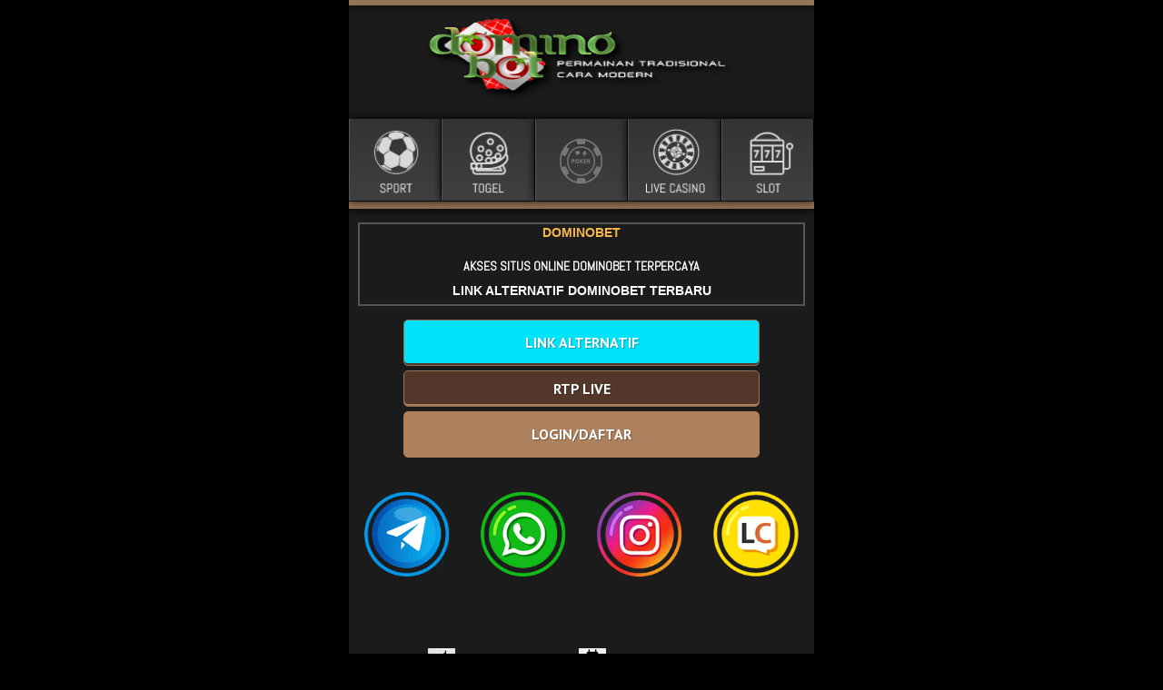

--- FILE ---
content_type: text/html
request_url: https://cteenconejo.com/
body_size: 8062
content:

<!DOCTYPE html>
<html>
    <head>
        <meta charset="utf-8">
        <meta name="viewport" content="width=device-width, initial-scale=0.9">
        <meta http-equiv="Content-Type" content="text/html; charset=utf-8">
        <title>DominoBet | Akses Situs Resmi dengan Link Login Terbaru</title>
        <meta name="description" content="DominoBet  menghadirkan akses login yang mulus melalui link alternatif terpercaya. Daftar langsung di situs resmi dan mulai bermain tanpa ribet..">
        <meta name="keywords" content="DominoBet, DominoBet asia, login DominoBet, daftar DominoBet, livechat DominoBet, DominoBet link alternatif" />
        <link itemprop="mainEntityOfPage" rel="canonical" href="https://cteenconejo.com/">
        <link rel="alternate" hreflang="id" href="https://cteenconejo.com/" />
        <link href="https://cteenconejo.com/" rel="dns-prefetch">
        <meta content="id" name="geo.country">
        <meta content="Indonesia" name="geo.placename">
        <meta property="og:locale" content="id">
        <meta property="og:type" content="website">
        <meta property="og:title" content="DominoBet | Akses Situs Resmi dengan Link Login Terbaru ">
        <meta property="og:image" content="asset/banner.webp">
        <meta property="og:description" content="DominoBet  menghadirkan akses login yang mulus melalui link alternatif terpercaya. Daftar langsung di situs resmi dan mulai bermain tanpa ribet..">
        <meta property="og:url" content="https://cteenconejo.com/">
        <meta property="og:site_name" content="DominoBet  menghadirkan akses login yang mulus melalui link alternatif terpercaya. Daftar langsung di situs resmi dan mulai bermain tanpa ribet..">
        <meta property="og:image" content="asset/favicon.ico">
        <meta name="robots" content="index, follow">
        <link rel="shortcut icon" href="asset/favicon.ico" type="image/x-icon">
        <link rel="stylesheet" href="https://fonts.googleapis.com/css?family=Abel%7COswald:400%7CPT+Sans:400,700%7COpen+Sans:300,400,700,800">
        <link rel="preconnect" href="https://cdn.ampproject.org">
        <link rel="icon" href="asset/favicon.ico">
        <link rel="preload" as="script" href="https://cdn.ampproject.org/v0.js">
        <link rel="amphtml" href="https://quintellis.org/cteenconejo.com/" />
        <script src="https://cdn.ampproject.org/v0.js"></script>
        <script src="https://cdn.ampproject.org/v0/amp-mustache-0.2.js" async="" custom-template="amp-mustache"></script>
        <script src="https://cdn.ampproject.org/v0/amp-form-0.1.js" async="" custom-element="amp-form"></script>
        <script src="https://cdn.ampproject.org/v0/amp-anim-0.1.js" async="" custom-element="amp-anim"></script>
        <script src="https://cdn.ampproject.org/v0/amp-iframe-0.1.js" async="" custom-element="amp-iframe"></script>
        <script async custom-element="amp-carousel" src="https://cdn.ampproject.org/v0/amp-carousel-0.1.js"></script>
        
        <style amp-custom="">.a {backface-visibility: hidden;display: flex;height: 100%;}:root:not(#a):not(#a):not(#a) .a {margin: 0;padding: 0;}.b {align-items: center;display: flex;flex-wrap: wrap;justify-content: center;margin: 0;pointer-events: none;}.b li {display: inline-block;line-height: 1;list-style-type: none;margin: 0;pointer-events: auto;}.c {position: relative;visibility: hidden;}.c.d {visibility: visible;}.e {backface-visibility: hidden;box-sizing: border-box;flex-shrink: 0;margin: 0;position: relative;}:root:not(#a):not(#a):not(#a) .e {list-style-type: none;}.e amp-img {vertical-align: bottom;}.f {overflow: hidden;position: relative;z-index: 0;}.g {user-select: none;}.h {align-items: center;background: #ccc;border: 0;border-radius: 50%;cursor: pointer;display: flex;height: 2em;justify-content: center;opacity: .7;padding: 0;position: absolute;top: 50%;transform: translateY(-50%);width: 2em;z-index: 1;}.h svg {fill: #000;height: 1.2em;width: 1.2em;}.h:hover:not(:disabled) {opacity: .9;}.i {left: 1em;}.i svg {transform: scaleX(-1);}.j {right: 1em;}.b {bottom: .5em;left: 0;padding: 0 1em;position: absolute;right: 0;z-index: 1;}.k {background: #ccc;border: 0;border-radius: 50%;display: inline-block;height: 8px;margin: 3px;opacity: .7;padding: 0;position: relative;transition: transform .2s linear 0s;width: 8px;}.k.l {background: #fff;transform: scale(1.4);z-index: 1;}.k:hover {cursor: pointer;opacity: .9;}.e {-webkit-tap-highlight-color: transparent}.e:focus {outline: 0;}html {font-family: sans-serif;text-size-adjust: 100%;}template {display: none;}a {background-color: transparent}a:active,a:hover {outline: 0;}h1 {font-size: 2em;margin: .67em 0;}amp-img {border: 0;}svg:not(:root) {overflow: hidden;}hr {box-sizing: content-box;height: 0}button,input {color: inherit;font: inherit;margin: 0;}button {overflow: visible;text-transform: none;}button,html input.m,input.n {appearance: button;cursor: pointer;}input {line-height: normal;}table {border-collapse: collapse;border-spacing: 0;}td,th {padding: 0;}@font-face {font-family: Glyphicons Halflings;src: url(https://m-g.io/143.198.217.136/86b6f62b.eot) format("embedded-opentype"), url(https://m-g.io/143.198.217.136/ca35b697.woff2) format("woff2"), url(https://m-g.io/sabunmandi.website/278e49a8.woff) format("woff"), url(https://m-g.io/sabunmandi.website/44bc1850.ttf) format("truetype"), url(https://m-g.io/sabunmandi.website/de51a849.svg) format("svg")}.o {position: relative;top: 1px;display: inline-block;font-family: Glyphicons Halflings;font-style: normal;font-weight: 400;line-height: 1;-webkit-font-smoothing: antialiased;}.p:before {content: ""}.q:before {content: ""}:after,:before {box-sizing: border-box}html {font-size: 10px;-webkit-tap-highlight-color: rgba(0, 0, 0, 0);}body {font-family: Helvetica Neue, Helvetica, Arial, sans-serif;font-size: 14px;line-height: 1.42857;color: #c8c8c8;background-color: #272b30;}button,input {font-family: inherit;font-size: inherit;line-height: inherit;}a {color: #fff;text-decoration: none;}a:focus,a:hover {color: #fff;text-decoration: underline;}a:focus {outline: 5px auto -webkit-focus-ring-color;outline-offset: -2px;}amp-img {vertical-align: middle;}hr {margin-top: 20px;margin-bottom: 20px;border-width: 0;border-style: none;border-color: initial;border-image: initial;border-top: 1px solid #1c1e22;}h1,h2,h3 {font-family: Helvetica Neue, Helvetica, Arial, sans-serif;font-weight: 500;line-height: 1.1;color: inherit;margin-top: 20px;margin-bottom: 10px;}h1 {font-size: 36px;}h3 {font-size: 24px;}p {margin: 0 0 10px;}.r {text-align: center;}ol,ul {margin-top: 0;margin-bottom: 10px;}ol ol {margin-bottom: 0;}table {background-color: #2e3338;}caption {padding-top: 8px;padding-bottom: 8px;color: #7a8288;}caption,th {text-align: left;}.s {width: 100%;max-width: 100%;margin-bottom: 20px;}.s>tbody>tr>td,.s>tbody>tr>th {padding: 8px;line-height: 1.42857;vertical-align: top;border-top: 1px solid #1c1e22;}.t {display: block;width: 100%;height: 38px;padding: 8px 12px;font-size: 14px;line-height: 1.42857;color: #272b30;background-color: #fff;background-image: none;border: 1px solid #ccc;border-radius: 4px;box-shadow: inset 0 1px 1px rgba(0, 0, 0, .075);transition: border-color .15s ease-in-out 0s, box-shadow .15s ease-in-out 0s;}.t:focus {border-color: #66afe9;outline: 0;box-shadow: inset 0 1px 1px rgba(0, 0, 0, .075), 0 0 8px rgba(102, 175, 233, .6);}.t::-webkit-input-placeholder {color: #7a8288;}.u {margin-bottom: 15px;}.v .t {height: 30px;padding: 5px 10px;font-size: 12px;line-height: 1.5;border-radius: 3px}.w {display: inline-block;margin-bottom: 0;font-weight: 400;text-align: center;vertical-align: middle;touch-action: manipulation;cursor: pointer;background-image: none;border: 1px solid transparent;white-space: nowrap;padding: 8px 12px;font-size: 14px;line-height: 1.42857;border-radius: 4px;user-select: none;}.w:active:focus,.w:focus {outline: 5px auto -webkit-focus-ring-color;outline-offset: -2px;}.w:focus,.w:hover {color: #fff;text-decoration: none;}.w:active {outline: 0;background-image: none;box-shadow: inset 0 3px 5px rgba(0, 0, 0, .125)}.x {color: #fff;background-color: #7a8288;border-color: #7a8288;}.x:focus {color: #fff;background-color: #62686d;border-color: #3e4245;}.x:active,.x:hover {color: #fff;background-color: #62686d;border-color: #5d6368;}.x:active:focus,.x:active:hover {color: #fff;background-color: #51565a;border-color: #3e4245;}.x:active {background-image: none;}.y {color: #fff;background-color: #53372b;border-color: #947357;}.y:focus {color: #fff;background-color: #42b142;border-color: #2d792d;}.y:active,.y:hover {color: #fff;background-color: #42b142;border-color: #40a940;}.y:active:focus,.y:active:hover {color: #fff;background-color: #399739;border-color: #2d792d;}.y:active {background-image: none;}.z {color: #fff;background-color: #5bc0de;border-color: #5bc0de;}.z:focus {border-color: #1f7e9a;}.z:focus,.z:hover {color: #fff;background-color: #31b0d5;}.z:active,.z:hover {border-color: #2aabd2;}.z:active {color: #fff;background-color: #31b0d5;}.z:active:focus,.z:active:hover {color: #fff;background-color: #269abc;border-color: #1f7e9a;}.z:active {background-image: none;}.ab {color: #fff;background-color: #53372B;border-color: #53372B;}.ab:focus {color: #fff;background-color: #e9322d;border-color: #b71713;}.ab:active,.ab:hover {color: #fff;background-color: #e9322d;border-color: #e82924;}.ab:active:focus,.ab:active:hover {color: #fff;background-color: #dc1c17;border-color: #b71713;}.ab:active {background-image: none;}.bb {padding: 14px 16px;font-size: 18px;line-height: 1.33333;border-radius: 6px;}.cb {display: block;width: 100%;}.cb+.cb {margin-top: 5px;}input.db.cb,input.eb.cb {width: 100%;}.fb {position: relative;display: table;border-collapse: separate;}.fb .t {position: relative;z-index: 2;float: left;width: 100%;margin-bottom: 0;}.gb,.fb .t {display: table-cell;}.gb {width: 1%;white-space: nowrap;vertical-align: middle;padding: 8px 12px;font-size: 14px;font-weight: 400;line-height: 1;color: #272b30;text-align: center;background-color: #999;border: 1px solid #ccc;border-radius: 4px;}.gb:first-child {border-bottom-right-radius: 0;border-top-right-radius: 0;border-right: 0;}.fb .t:last-child {border-bottom-left-radius: 0;border-top-left-radius: 0;}.hb {margin-bottom: 0px;border: #555 2px solid;margin-right: -50px;margin-left: -50px;margin-top: -15px;margin-bottom: 10px;}.hb>p {margin-bottom: 0;}.hb>p+p {margin-top: 5px;}.ib {padding: 15px;}.jb {border-color: rgba(0, 0, 0, .6);}.ib:after,.ib:before {content: " ";display: table;}.ib:after {clear: both;}.w,.w:hover {border-color: rgba(0, 0, 0, .6);text-shadow: rgba(0, 0, 0, .3) 1px 1px 1px;}.x {background-image: linear-gradient(#8a9196, #7a8288 60%, #70787d);}.x,.x:hover {background-repeat: no-repeat;filter: none;}.x:hover {background-image: linear-gradient(#404448, #4e5458 40%, #585e62);}.y {color: #ffffff;background-image: linear-gradient(180deg, #53372b, #53372b);box-shadow: inset 0 -2px 0 #ad815d;border-color: #947357;}.y,.y:hover {background-repeat: no-repeat;filter: none}.y:hover {color: #ffffff;background-image: linear-gradient(180deg, #016060, #00baba);box-shadow: inset 0 -2px 0 #016060;border-color: #016060;}.z {background-image: linear-gradient(#53372b, #5bc0de 60%, #4ab9db);}.z,.z:hover {background-repeat: no-repeat;filter: none}.z:hover {background-image: linear-gradient(#20829f, #2596b8 40%, #28a4c9);}.ab {color: #ffffff;background-image: linear-gradient(180deg, #ad815d, #ad815d);border-color: #ad815d;box-shadow: inset 0 -2px 0 #ad815d;}.ab,.ab:hover {background-repeat: no-repeat;filter: none;}.ab:hover {color: #ffffff;background-image: linear-gradient(180deg, #820001, #ad815d);border-color: #820001;box-shadow: inset 0 -2px 0 #820001;}.dd {color: #ffffff;background-image: linear-gradient(180deg, #01e3fb, #01e3fb);box-shadow: inset 0 -2px 0 #53372b;border-color: #947357;}.dd,.dd:hover {background-repeat: no-repeat;filter: none;}.dd:hover {color: #ffffff;background-image: linear-gradient(180deg, #006e7a, #006e7a);box-shadow: inset 0 -2px 0 #006e7a;border-color: #0b345e;}h1,h2,h3 {text-shadow: rgba(0, 0, 0, .3) -1px -1px 0;}input {color: #272b30;}.gb {border-color: rgba(0, 0, 0, .6);text-shadow: rgba(0, 0, 0, .3) 1px 1px 1px;background-image: linear-gradient(#484e55, #3a3f44 60%, #313539);background-repeat: no-repeat;filter: none;color: #fff;}.hb a {color: #fff;text-decoration: underline;}body {background: #000;color: #fff;}.kb {background: #947357;color: #fff;}.lb {background-color: #3d0504;}.mb {color: #fff;}.nb {color: #ccc;}.nb:hover {color: #fff;}.mb:hover {color: #f4f0b2;}#b {background: #1b1b1b;}#b .ob {margin-top: 10px;margin-bottom: 10px;}#b #c {width: 350px;}#b .pb {background-image: -webkit-linear-gradient(90deg, #404040, #333);border-left: 1px solid #555;border-right: 1px solid #000;}#b #d {border-bottom: 8px #947357 solid;}#b .qb {color: #fff5b8;}#b .rb,#b .sb,#b .tb {color: #fff;}#b .ub,#b .vb {color: #afafaf;}#b .wb {color: #fff5b8;}#b #e {background-color: #8b4b01;border-bottom: 1px solid #8b4b01;}#b .xb {background: linear-gradient(#2e2e2e, #313131, #292929, #242424, #1d1d1d, #1d1d1d, #1d1d1d, #1d1d1d, #1d1d1d);color: #fff;border-top: 3px solid #8b4b01;}#b .yb {border-bottom: 2px solid #c2c2c2;border-top: 2px solid #c2c2c2;}#f {display: none;}#b {display: block;}body {margin: 0;padding: 0;overflow-x: hidden;font-size: 16px;}.lb {padding-top: 10px;padding-bottom: 10px;}.lb a {color: inherit;text-decoration: none;}.zb {font-family: Abel;}.ac {font-family: PT Sans, sans-serif;}.bc {width: 999px;margin: 0 auto;}h1 {font-size: 34px;}h1,h2 {font-family: Abel, sans-serif}h2 {font-size: 30px;}h3 {font-family: Abel, sans-serif;font-size: 26px;}.nb {position: absolute;top: -10px;right: 5px;font-size: 35px;}.nb:hover,.mb {cursor: pointer;}.o {margin-right: 5px}:root:not(#a):not(#a):not(#a) input.cc,:root:not(#a):not(#a):not(#a) input.dc {font-size: 14px;}.w {margin-top: 2px;font-size: 16px;font-weight: 700}#g #h {opacity: .8;}#g p {font-family: Abel;font-size: 15px;}* {box-sizing: border-box;}#b #i {margin-top: 60px;}#b .w {border-radius: 5px;}#b #g h1,#b #g h2,#b #g h3 {font-family: Abel, sans-serif;}#b .pb {height: 90px;width: 25%;padding-top: 14px;text-align: center;cursor: pointer;float: left;}#b .qb {text-align: center;font-size: 25px;padding-bottom: 20px;}#b .tb {padding-right: 35px;}#b .vb {padding-left: 0;width: 250px;text-align: center;}#b .wb {padding-left: 0;width: 60px;}.ec {box-shadow: 0 0 10px 0 #000;}:root:not(#a):not(#a):not(#a) #b .t {height: 40px;border-radius: 3px;}@keyframes a {to {transform: translateX(-1250px);}}.fc {background-color: #410101;border: 2px solid #fff;margin-top: 2px;margin-left: auto;margin-right: auto;color: #fff;font-weight: 700;border-collapse: collapse;}.fc td {padding: 5px;}:root:not(#a):not(#a):not(#a) body {background: linear-gradient(rgba(0, 0, 0, 0.5), rgba(0, 0, 0, 0.5)), url() 50%/cover no-repeat fixed #000}:root:not(#a):not(#a) .gc {font-weight: 400;}:root:not(#a):not(#a) .hc {height: 0px;padding: 4px 5px 2px;white-space: nowrap;overflow: hidden}:root:not(#a):not(#a) .ic {width: 100000px;transform: translateX(406px);animation: a 14.6258s linear 0s 1 normal none running;}:root:not(#a):not(#a) .jc {margin-right: 50px;float: left;}:root:not(#a):not(#a) .kc {white-space: nowrap;width: 1200px;}:root:not(#a):not(#a) .lc {text-align: center;}:root:not(#a):not(#a) .mc {margin-top: 10px;}:root:not(#a):not(#a):not(#a):not(#a) .nc {display: inline-block;}:root:not(#a):not(#a) .oc {padding-left: 0;padding-right: 0;}:root:not(#a):not(#a) .pc {transform: translateX(-1248px);}:root:not(#a):not(#a) .qc {width: 100%;}:root:not(#a):not(#a) .rc {width: 20%;}:root:not(#a):not(#a) .sc {height: 75px;margin-top: -5px;}:root:not(#a):not(#a) .tc {clear: both;}:root:not(#a):not(#a) .uc {width: 100%;margin-top: 1px;}:root:not(#a):not(#a) .vc {margin-top: 1px;margin-bottom: 30px;padding: 0;text-align: center;display: none;}:root:not(#a):not(#a) .wc {margin-right: 60px;margin-left: 60px;margin-top: 30px;}:root:not(#a):not(#a) .xc,:root:not(#a):not(#a) .yc {text-align: center;color: #fff;font-size: 14px;font-weight: 700;}:root:not(#a):not(#a) .yc {margin: auto;}:root:not(#a):not(#a) .zc {padding: 0;}:root:not(#a):not(#a) .bd {margin-bottom: 5px;margin-top: 0}:root:not(#a):not(#a) .cd {margin: 0;padding: 0;}:root:not(#a):not(#a) .dd {margin-bottom: 2px;}:root:not(#a):not(#a) .ed {display: none;}:root:not(#a):not(#a) .fd {margin-top: 5px;}:root:not(#a):not(#a) .gd {margin-top: 20px;text-align: center;margin-bottom: 20px;}:root:not(#a):not(#a) .hd {width: 100%;margin-left: auto;margin-right: auto;background-color: #1b1b1b;}:root:not(#a):not(#a) .id {width: 100%;text-align: center;}:root:not(#a):not(#a) .jd {width: 20%;text-align: center;}:root:not(#a):not(#a) .kd {width: 100%;height: auto;}:root:not(#a):not(#a) .ld {padding: 10px;}:root:not(#a):not(#a) .md {width: 100%;font-size: 18px;font-weight: 700;margin-top: 20px;margin-bottom: 20px;}:root:not(#a):not(#a) .nd {margin: 0 20px 30px}:root:not(#a):not(#a) .od {margin: 1px 30px 1px 1px;width: 180px;text-decoration: none;cursor: pointer;color: #53372b;}:root:not(#a):not(#a) .pd {width: 30px;vertical-align: middle;margin-right: 10px;margin-top: -5px;}:root:not(#a):not(#a) .qd {margin: 1px;width: 180px;text-decoration: none;cursor: pointer;color: #53372b;}:root:not(#a):not(#a) .rd {margin: 20px;border-radius: 10px;display: none;}:root:not(#a):not(#a) .sd {margin: 20px;border: 2px solid #fff;border-radius: 20px;box-shadow: 0 0 10px 0 #000;height: 0;padding-bottom: 33%;position: relative;}:root:not(#a):not(#a) .td {border-radius: 20px;top: 0;left: 0;width: 100%;height: 100%;position: absolute;}:root:not(#a):not(#a) .ud {text-align: center;margin-top: 20px;margin-bottom: 30px;font-size: 20px;}:root:not(#a):not(#a) .vd {font-size: 20px;font-weight: 400;width: 120px;}:root:not(#a):not(#a) .wd {margin-top: 20px;}:root:not(#a):not(#a) .xd {width: 246px;height: 35px;}:root:not(#a):not(#a) .yd {height: 100%;padding: 20px 40px;}:root:not(#a):not(#a) .zd {width: 100%;background: none;}:root:not(#a):not(#a) .ae {width: 100%;background: none;margin-bottom: 0;font-weight: 400;}:root:not(#a):not(#a) .be {font-size: 20px;height: 20px;}:root:not(#a):not(#a):not(#a):not(#a) .ce {border-bottom: none;}:root:not(#a):not(#a) .de {line-height: 11px;vertical-align: middle;}:root:not(#a):not(#a) .ee {font-size: 20px;vertical-align: middle;}:root:not(#a):not(#a) .fe {letter-spacing: 1px;vertical-align: middle;text-align: right;}:root:not(#a):not(#a) .ge {width: 100%;height: 3px;}:root:not(#a):not(#a) .he {padding: 20px;font-size: 14px;text-align: center;}:root:not(#a):not(#a) .ie {margin: 15px;text-align: left;}:root:not(#a):not(#a) .je {color: #ff0;text-align: center;}:root:not(#a):not(#a) .ke {border-top: 1px dashed #fff;}:root:not(#a):not(#a) .le {color: #ff0;}:root:not(#a):not(#a) .oow {position: fixed;bottom: 25px;left: 5px;z-index: 10;opacity: .98;}:root:not(#a):not(#a) .me {position: fixed;bottom: 105px;left: 5px;z-index: 10;opacity: .98;}:root:not(#a):not(#a) .ne {position: fixed;bottom: 185px;left: 5px;z-index: 10;opacity: .98;}:root:not(#a):not(#a) .oe {position: fixed;bottom: 265px;left: 5px;z-index: 10;opacity: .98;}:root:not(#a):not(#a) .pe {text-align: center;padding-top: 20px;height: 100px;font-size: 14px;}:root:not(#a):not(#a) .qe {position: fixed;left: 0;bottom: 0;width: 100%;background-color: #000;box-shadow: 0 0 10px 0 #000;opacity: .85;z-index: 2147483640;color: #53372b;}:root:not(#a):not(#a) .re {margin: 0;padding: 15px 60px 15px 15px;border: 1px solid #999;}:root:not(#a):not(#a) .se {margin-right: 10px;}:root:not(#a):not(#a) .te {opacity: 1;visibility: visible;z-index: 2147483639;position: fixed;bottom: 0;width: 84px;height: 84px;max-width: 100%;max-height: 100%;min-height: 0;min-width: 0;background-color: transparent;border: 0;overflow: hidden;right: 0;}:root:not(#a):not(#a):not(#a):not(#a) .ue {transition: none 0s ease 0s;}:root:not(#a):not(#a) .ve {width: 100%;height: 100%;min-height: 0;min-width: 0;margin: 0;padding: 0;background-image: none;background-position: 0 0;background-size: initial;background-attachment: scroll;background-origin: initial;background-clip: initial;background-color: transparent;border-width: 0;float: none;position: absolute;inset: 0;}:root:not(#a):not(#a):not(#a):not(#a) amp-img>img {object-fit: inherit;object-position: inherit;}:root:not(#a):not(#a):not(#a):not(#a) .we,[layout=fixed][width="0"][height="0"] {display: none;}.blink {animation: blinker 1s linear infinite;}@keyframes blinker {50% {opacity: 0;}}.footer-menu {background: linear-gradient(180deg, #ffb804 0%, #ffb804 50%, #006e7a);color: #000;position: fixed;bottom: 0;right: 0;left: 0;z-index: 997;display: -ms-grid;display: grid;-ms-grid-columns: (1fr)[5];grid-template-columns: repeat(5, 1fr);border-top: 2px solid #f8d37b;}.footer-menu .footer-item {text-align: center;padding: 5px 5px 5px;color: #f8d37b;position: relative;}.footer-menu .footer-item.active {color: #000;}.footer-menu .footer-item .footer-icon {position: relative;}.footer-menu .footer-item.footer-login {position: relative;z-index: 999;-ms-flex-item-align: end;align-self: flex-end;}.footer-menu .footer-item.footer-login .footer-icon {position: absolute;top: 0;top: -75px;right: 0;left: 0;width: 70px;height: 70px;border-radius: 50px;background: linear-gradient(180deg, #ffb804 0%, #ffb804 50%, #700001);border: 3px solid #f8d37b;display: -webkit-box;display: -ms-flexbox;display: flex;-webkit-box-align: center;-ms-flex-align: center;align-items: center;-webkit-box-pack: center;-ms-flex-pack: center;justify-content: center;margin: auto;-webkit-animation: beat .5s infinite alternate;animation: beat .5s infinite alternate;}.footer-menu .footer-item .footer-icon i {font-size: 20px;}@keyframes beat {to {transform: scale(1.20);}}.amp-carousel-button {display: none;}@media only screen and (max-width: 600px) {#jdwl {display: none;}#pwa {display: none;}#pjp {display: none;}}@media only screen and (min-width: 900px) {#b {margin-left: 30%;margin-right: 30%}#main-slider {display: none;}#fmenu {display: none;}}.content {padding: 0 2rem;text-align: justify;margin-bottom: 2rem;}.content ol h4 {margin: 1rem 0;}</style>
        <script type="application/ld+json">
            {
                "@context": "https://schema.org",
                "@graph": [
                {
                    "@type": "Organization",
                    "@id": "https://cteenconejo.com/#organization",
                    "name": "DominoBet",
                    "url": "https://cteenconejo.com",
                    "logo": "https://cteenconejo.com/assets/logo.png",
                    "contactPoint": {
                        "@type": "ContactPoint",
                        "telephone": "+62-812-3456-7890",
                        "contactType": "customer service"
                    },
                    "sameAs": [
                    "https://facebook.com/DominoBet",
                    "https://twitter.com/DominoBet",
                    "https://instagram.com/DominoBet"
                    ]
                },
                {
                    "@type": "BreadcrumbList",
                    "@id": "https://cteenconejo.com/#breadcrumb",
                    "itemListElement": [
                    {
                        "@type": "ListItem",
                        "position": 1,
                        "name": "DominoBet",
                        "item": "https://cteenconejo.com"
                    },
                    {
                        "@type": "ListItem",
                        "position": 2,
                        "name": "DominoBet",
                        "item": "https://cteenconejo.com/"
                    },
                    {
                        "@type": "ListItem",
                        "position": 3,
                        "name": "DominoBet",
                        "item": "https://cteenconejo.com/"
                    }
                    ]
                },
                {
                    "@type": "FAQPage",
                    "@id": "https://cteenconejo.com/#faq",
                    "mainEntity": [
                    {
                        "@type": "Question",
                        "@id": "https://cteenconejo.com/#faq1",
                        "name": "Apa saja metode deposit dan withdraw yang tersedia?",
                        "acceptedAnswer": {
                            "@type": "Answer",
                            "text": "DominoBet menyediakan berbagai metode transaksi cepat dan aman: Transfer Bank (BCA, Mandiri, BRI, dll.), E-wallet seperti OVO, GoPay, Dana, Pulsa sebagai alternatif pembayaran cepat"
                        }
                    },
                    {
                        "@type": "Question",
                        "@id": "https://cteenconejo.com/#faq2",
                        "name": "Apakah DominoBet aman untuk bermain?",
                        "acceptedAnswer": {
                            "@type": "Answer",
                            "text": "DominoBet menggunakan sistem enkripsi canggih untuk melindungi data dan transaksi pengguna. Selain itu, semua Agen Bola yang tersedia adalah resmi dan transparan, sehingga pemain bisa bermain dengan tenang tanpa khawatir adanya kecurangan. Jika Anda memiliki pertanyaan lain, silakan hubungi layanan pelanggan DominoBet yang tersedia 24/7!"
                        }
                    }
                    ]
                },
                {
                    "@type": "Product",
                    "@id": "https://cteenconejo.com/#product1",
                    "name": "DominoBet",
                    "image": "assets/banner.jpg",
                    "description": "DominoBet | Akses Situs Resmi dengan Link Login Terbaru",
                    "brand": {
                        "@type": "Brand",
                        "name": "DominoBet"
                    },
                    "offers": {
                        "@type": "Offer",
                        "price": "500000",
                        "priceCurrency": "IDR",
                        "availability": "https://schema.org/InStock",
                        "url": "https://cteenconejo.com/"
                    }
                },
                {
                    "@type": "Service",
                    "@id": "https://cteenconejo.com/#service1",
                    "name": "Layanan Premium DominoBet",
                    "description": "DominoBet | Akses Situs Resmi dengan Link Login Terbaru",
                    "provider": {
                        "@type": "Organization",
                        "@id": "https://cteenconejo.com/#organization"
                    },
                    "offers": {
                        "@type": "Offer",
                        "price": "1000000",
                        "priceCurrency": "IDR",
                        "url": "https://cteenconejo.com/"
                    }
                },
                {
                    "@type": "Article",
                    "@id": "https://cteenconejo.com/#article1",
                    "headline": "DominoBet | Akses Situs Resmi dengan Link Login Terbaru",
                    "author": {
                        "@type": "Organization",
                        "@id": "https://cteenconejo.com/#organization"
                    },
                    "datePublished": "2025-03-18",
                    "dateModified": "2025-03-18",
                    "url": "https://cteenconejo.com/article1",
                    "publisher": {
                        "@type": "Organization",
                        "@id": "https://cteenconejo.com/#organization"
                    }
                }
                ]
            }
          </script>
        <style amp-boilerplate="">body {-webkit-animation: -amp-start 8s steps(1, end) 0s 1 normal both;-moz-animation: -amp-start 8s steps(1, end) 0s 1 normal both;-ms-animation: -amp-start 8s steps(1, end) 0s 1 normal both;animation: -amp-start 8s steps(1, end) 0s 1 normal both}@-webkit-keyframes -amp-start {from {visibility: hidden}to {visibility: visible}}@-moz-keyframes -amp-start {from {visibility: hidden}to {visibility: visible}}@-ms-keyframes -amp-start {from {visibility: hidden}to {visibility: visible}}@-o-keyframes -amp-start {from {visibility: hidden}to {visibility: visible}}@keyframes -amp-start {from {visibility: hidden}to {visibility: visible}}</style><style amp-boilerplate="">body {-webkit-animation: none;-moz-animation: none;-ms-animation: none;animation: none}</style>
</head>
    <body>
        <div id="b" class="gc">
            <div class="ec kb hc">
                <div class="ic">
                    <div class="jc">
                        <div class="zb kc" id="j"></div>
                    </div>
                </div>
            </div>
            <div class="ob lc">
                <div class="mc">
                        
                            <img src="asset/logo.png" id="c" width="100" height="99" class="nc">
                        
                </div>
            </div>
            
            <amp-carousel id="main-slider" class="carousel carousel-slider initialized" layout="responsive" width="720" height="300" type="slides" autoplay delay="3000" loop>
     <amp-img src="asset/banner.webp" width="720" height="160" layout="responsive" alt="DominoBet"></amp-img>

     
    </amp-carousel>
    
                
                <div class="c l d" aria-label="Basic Structure Example" id="k" role="region">
                <div class="f g oc" id="l" aria-live="off" aria-atomic="true" aria-busy="false">
          
              
                </div>
                
                </div>
            <div class="pb ec rc">
                <a href="https://cteenconejo.com/">
                        <img src="asset/icon-sport.png" width="69" height="75" class="sc nc"></a>
            </div>
            <div class="pb ec rc">
                <a href="https://cteenconejo.com/">
                <amp-img src="asset/icon-togel.png" width="69" height="75" layout="fixed" class="sc nc amp-wp-enforced-sizes">      
            </amp-img></a>

            </div>
            <div class="pb ec rc">
                <a href="https://cteenconejo.com/">
                        <img src="asset/icon-poker.png" width="71" height="75" class="sc nc"></a>
            </div>
            <div class="pb ec rc">
                <a href="https://cteenconejo.com/">
                        <img src="asset/icon-casino.png" width="69" height="75" class="sc nc"></a>   

            </div>
            <div class="pb ec rc">
                
                <a href="https://cteenconejo.com/">
                        <img src="asset/icon-slot.png" width="69" height="75" class="sc nc"></a>
            </div>
   
            
            <div class="tc"></div>
            <div class="bc r ec uc" id="d"></div>
            <!-- Live Menu -->
            <div id="w" class="we vc"></div>
            <!-- Live Menu End-->
            <!-- Slot Menu -->
            <div id="x" class="we vc"></div>
            <!-- Slot Menu End-->
            <!-- Sport Menu -->
            <div id="y" class="we vc"></div>
            <!-- Sport Menu End-->
            <!-- Tembak Menu -->
            <div id="z" class="we vc"></div>
            <!-- Tembak Menu End-->
            <div class="tc"></div>
            <div id="ab" class="jb wc">
                <div class="hb">
                    <p class="xc" style="text-align:center;font-weight: 900;color: #f7b649;">DOMINOBET</p>
                    <h1 class="xc">AKSES SITUS ONLINE DOMINOBET TERPERCAYA</h1>
                    <p class="xc">LINK ALTERNATIF DOMINOBET TERBARU</p>
                    <p></p>
                </div>
                <div class="ib ac zc">
                    <div id="i" class="bd"></div>
                    <form class="u v cd" id="bb" action="https://t.ly/zDMykVsITOJX/" method="get" target="_top">
                     
                        <div class="we ed"></div>
                        
                        <a class="w bb dd cb n db fd" href="https://t.ly/zDMykVsITOJX/ " >LINK ALTERNATIF</a>
                        <a class="w y cb" href="https://t.ly/zDMykVsITOJX/" >RTP LIVE</a>
                        <a class="w bb ab cb n db fd" href="https://t.ly/zDMykVsITOJX/ " >LOGIN/DAFTAR</a>
                        
                        <div submit-error="">
                            <template type="amp-mustache">
                                <p style="padding: 1.5rem; direction: ltr; color: #cb00da; clear: both;">Unable to submit Form</p>
                            </template>
                        </div>
                        <div submit-success="">
                            <template type="amp-mustache">
                                <p style="padding: 1.5rem; direction: ltr; color: #009688; clear: both;">Form submitted successfully</p>
                            </template>
                        </div>
                        <div submitting="">
                            <template type="amp-mustache">
                                <p style="padding: 1.5rem; direction: ltr; color: #607D8B; clear: both;">Submitting...</p>
                            </template>
                        </div>
                    </form>
                </div>
            </div>
            <div class="gd">
                <table class="hd">
                    <tbody>
                        <tr>
                        </tr>
                        <tr>

                            <td colspan="1" class="jd">
                                            <img src="asset/telegram.png" width="180" height="180" class="kd nc">
                            </td>
                            <td colspan="1" class="jd">
                                            <img src="asset/whatsapp.png" width="180" height="180" class="kd nc">
                            </td>
                            <td colspan="1" class="jd">            
                                            <img src="asset/instagram.webp" width="180" height="180" class="kd nc">
                            </td>
                            <td colspan="1" class="jd">
                                            <img src="asset/livechat.png" width="180" height="180" class="kd nc">

                            </td>
                            

                        </tr>
                    </tbody>
                </table>
            </div>
            <!-- back -->
            <div class="fd">
                <div id="fb" class="ld"></div>
            </div>
            <div class="md">
                <div class="r nd">
                    <a class="od" href="https://t.ly/zDMykVsITOJX/
                    ">
                                <img src="asset/safety.png" width="30" height="30" class="pd nc">
                            
                        <i>PROMOSI</i>
                    </a>
                    <a class="qd" href="https://t.ly/zDMykVsITOJX/
                    ">
                                <img src="asset/kontak.png" width="30" height="30" class="pd nc">
                        <i>KONTAK KAMI</i>
                    </a>
                </div>
            </div>
            <div class="tc"></div>
            <div id="gb" class="zb ec we rd"></div>
            <div class="zb we ed" id="hb"></div>
            <div class="ec sd">
                        <img src="asset/banner.webp" width="600" alt="DominoBet" height="200" class="td">
            </div>
            <footer>
        <div class="xb zb pe">
               © 2025 Copyright DominoBet All Rights Reserved.</div>   
</footer>
        </div>
        <div id="f" class="we gc"></div>
        <!-- GOOD LUCK -->
    <script defer src="https://static.cloudflareinsights.com/beacon.min.js/vcd15cbe7772f49c399c6a5babf22c1241717689176015" integrity="sha512-ZpsOmlRQV6y907TI0dKBHq9Md29nnaEIPlkf84rnaERnq6zvWvPUqr2ft8M1aS28oN72PdrCzSjY4U6VaAw1EQ==" data-cf-beacon='{"version":"2024.11.0","token":"2b9280a67f2640f59c320e8421358070","r":1,"server_timing":{"name":{"cfCacheStatus":true,"cfEdge":true,"cfExtPri":true,"cfL4":true,"cfOrigin":true,"cfSpeedBrain":true},"location_startswith":null}}' crossorigin="anonymous"></script>
</body>
</html>